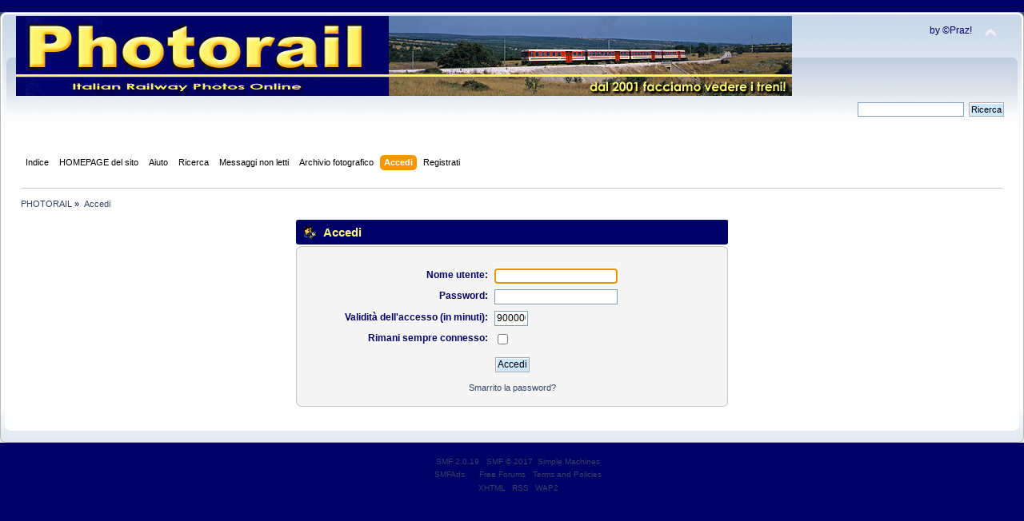

--- FILE ---
content_type: text/html; charset=UTF-8
request_url: http://www.photorail.it/forum/index.php?PHPSESSID=n9gmed7peuo75qqqf95f4ib6e4&action=login
body_size: 3084
content:
<!DOCTYPE html PUBLIC "-//W3C//DTD XHTML 1.0 Transitional//EN" "http://www.w3.org/TR/xhtml1/DTD/xhtml1-transitional.dtd">
<html xmlns="http://www.w3.org/1999/xhtml">
<head>
	<link rel="stylesheet" type="text/css" href="https://www.photorail.it/forum/Themes/theme1/css/index.css?fin20" />
	<link rel="stylesheet" type="text/css" href="https://www.photorail.it/forum/Themes/default/css/webkit.css" />
	<script type="text/javascript" src="https://www.photorail.it/forum/Themes/default/scripts/script.js?fin20"></script>
	<script type="text/javascript" src="https://www.photorail.it/forum/Themes/theme1/scripts/theme.js?fin20"></script>
	<script type="text/javascript"><!-- // --><![CDATA[
		var smf_theme_url = "https://www.photorail.it/forum/Themes/theme1";
		var smf_default_theme_url = "https://www.photorail.it/forum/Themes/default";
		var smf_images_url = "https://www.photorail.it/forum/Themes/theme1/images";
		var smf_scripturl = "https://www.photorail.it/forum/index.php?PHPSESSID=n9gmed7peuo75qqqf95f4ib6e4&amp;";
		var smf_iso_case_folding = false;
		var smf_charset = "UTF-8";
		var ajax_notification_text = "Caricamento in corso...";
		var ajax_notification_cancel_text = "Annulla";
	// ]]></script>
	<meta http-equiv="Content-Type" content="text/html; charset=UTF-8" />
	<meta name="description" content="Accedi" />
	<meta name="keywords" content="photorail treno ferrovie ferrovia fotografia tram locomotiva vapore paolini trenino modellismo binari rotaie frecciarossa stazione immagini foto" />
	<title>Accedi</title>
	<link rel="help" href="https://www.photorail.it/forum/index.php?PHPSESSID=n9gmed7peuo75qqqf95f4ib6e4&amp;action=help" />
	<link rel="search" href="https://www.photorail.it/forum/index.php?PHPSESSID=n9gmed7peuo75qqqf95f4ib6e4&amp;action=search" />
	<link rel="contents" href="https://www.photorail.it/forum/index.php?PHPSESSID=n9gmed7peuo75qqqf95f4ib6e4&amp;" />
	<link rel="alternate" type="application/rss+xml" title="PHOTORAIL - RSS" href="https://www.photorail.it/forum/index.php?PHPSESSID=n9gmed7peuo75qqqf95f4ib6e4&amp;type=rss;action=.xml" />
       <script language=JavaScript>
<!--

//Disable right mouse click Script
//By Maximus (maximus@nsimail.com) w/ mods by DynamicDrive
//For full source code, visit http://www.dynamicdrive.com
var message="Spiacente!";
///////////////////////////////////
function clickIE4(){
if (event.button==2){
alert(message);
return false;
}
}
function clickNS4(e){
if (document.layers||document.getElementById&&!document.all){
if (e.which==2||e.which==3){
alert(message);
return false;
}
}
}
if (document.layers){
document.captureEvents(Event.MOUSEDOWN);
document.onmousedown=clickNS4;
}
else if (document.all&&!document.getElementById){
document.onmousedown=clickIE4;
}
document.oncontextmenu=new Function("alert(message);return false")
// --> 
</script>
</head>
<body>
<div id="wrapper" style="width: 100%">
	<div id="header"><div class="frame">
		<div id="top_section">
			<h1 class="forumtitle">
				<a href="https://www.photorail.it/forum/index.php?PHPSESSID=n9gmed7peuo75qqqf95f4ib6e4&amp;"><img src="https://www.photorail.it/IMAGES/head_ok1.jpg" alt="PHOTORAIL" /></a>
			</h1>
			<img id="upshrink" src="https://www.photorail.it/forum/Themes/theme1/images/upshrink.png" alt="*" title="Riduce o espande la testata." style="display: none;" />
			<div id="siteslogan" class="floatright">by ©Praz!</div>
		</div>
		<div id="upper_section" class="middletext">
			<div class="user">
			</div>
			<div class="news normaltext">
				<form id="search_form" action="https://www.photorail.it/forum/index.php?PHPSESSID=n9gmed7peuo75qqqf95f4ib6e4&amp;action=search2" method="post" accept-charset="UTF-8">
					<input type="text" name="search" value="" class="input_text" />&nbsp;
					<input type="submit" name="submit" value="Ricerca" class="button_submit" />
					<input type="hidden" name="advanced" value="0" /></form>
			</div>
		</div>
		<br class="clear" />
		<script type="text/javascript"><!-- // --><![CDATA[
			var oMainHeaderToggle = new smc_Toggle({
				bToggleEnabled: true,
				bCurrentlyCollapsed: false,
				aSwappableContainers: [
					'upper_section'
				],
				aSwapImages: [
					{
						sId: 'upshrink',
						srcExpanded: smf_images_url + '/upshrink.png',
						altExpanded: 'Riduce o espande la testata.',
						srcCollapsed: smf_images_url + '/upshrink2.png',
						altCollapsed: 'Riduce o espande la testata.'
					}
				],
				oThemeOptions: {
					bUseThemeSettings: false,
					sOptionName: 'collapse_header',
					sSessionVar: 'f4f8831fea3',
					sSessionId: '28df17925656004ae7d489fc500011c2'
				},
				oCookieOptions: {
					bUseCookie: true,
					sCookieName: 'upshrink'
				}
			});
		// ]]></script>
		<div id="main_menu">
			<ul class="dropmenu" id="menu_nav">
				<li id="button_home">
					<a class="firstlevel" href="https://www.photorail.it/forum/index.php?PHPSESSID=n9gmed7peuo75qqqf95f4ib6e4&amp;">
						<span class="last firstlevel">Indice</span>
					</a>
				</li>
				<li id="button_ff77e3758d68247d87e579f91aaa9218-1578156082">
					<a class="firstlevel" href="https://www.photorail.it" target="_self">
						<span class="firstlevel">HOMEPAGE del sito</span>
					</a>
				</li>
				<li id="button_help">
					<a class="firstlevel" href="https://www.photorail.it/forum/index.php?PHPSESSID=n9gmed7peuo75qqqf95f4ib6e4&amp;action=help">
						<span class="firstlevel">Aiuto</span>
					</a>
				</li>
				<li id="button_search">
					<a class="firstlevel" href="https://www.photorail.it/forum/index.php?PHPSESSID=n9gmed7peuo75qqqf95f4ib6e4&amp;action=search">
						<span class="firstlevel">Ricerca</span>
					</a>
				</li>
				<li id="button_6bfe842628b616278b670cc23f19bb28-1575299168">
					<a class="firstlevel" href="https://www.photorail.it/forum/index.php?PHPSESSID=n9gmed7peuo75qqqf95f4ib6e4&amp;action=unread" target="_self">
						<span class="firstlevel">Messaggi non letti</span>
					</a>
				</li>
				<li id="button_gallery">
					<a class="firstlevel" href="https://www.photorail.it/forum/index.php?PHPSESSID=n9gmed7peuo75qqqf95f4ib6e4&amp;action=gallery">
						<span class="firstlevel">Archivio fotografico</span>
					</a>
					<ul>
						<li>
							<a href="https://www.photorail.it/forum/index.php?PHPSESSID=n9gmed7peuo75qqqf95f4ib6e4&amp;action=gallery;sa=search">
								<span>Cerca</span>
							</a>
						</li>
						<li>
							<a href="https://www.photorail.it/forum/index.php?PHPSESSID=n9gmed7peuo75qqqf95f4ib6e4&amp;action=gallery;sa=stats">
								<span>Statistiche</span>
							</a>
						</li>
					</ul>
				</li>
				<li id="button_login">
					<a class="active firstlevel" href="https://www.photorail.it/forum/index.php?PHPSESSID=n9gmed7peuo75qqqf95f4ib6e4&amp;action=login">
						<span class="firstlevel">Accedi</span>
					</a>
				</li>
				<li id="button_register">
					<a class="firstlevel" href="https://www.photorail.it/forum/index.php?PHPSESSID=n9gmed7peuo75qqqf95f4ib6e4&amp;action=register">
						<span class="last firstlevel">Registrati</span>
					</a>
				</li>
			</ul>
		</div>
		<br class="clear" />
	</div></div>
	<div id="content_section"><div class="frame">
		<div id="main_content_section">
	<div class="navigate_section">
		<ul>
			<li>
				<a href="https://www.photorail.it/forum/index.php?PHPSESSID=n9gmed7peuo75qqqf95f4ib6e4&amp;"><span>PHOTORAIL</span></a> &#187;
			</li>
			<li class="last">
				<a href="https://www.photorail.it/forum/index.php?PHPSESSID=n9gmed7peuo75qqqf95f4ib6e4&amp;action=login"><span>Accedi</span></a>
			</li>
		</ul>
	</div>
		<script type="text/javascript" src="https://www.photorail.it/forum/Themes/default/scripts/sha1.js"></script>

		<form action="https://www.photorail.it/forum/index.php?PHPSESSID=n9gmed7peuo75qqqf95f4ib6e4&amp;action=login2" name="frmLogin" id="frmLogin" method="post" accept-charset="UTF-8"  onsubmit="hashLoginPassword(this, '28df17925656004ae7d489fc500011c2');">
		<div class="tborder login">
			<div class="cat_bar">
				<h3 class="catbg">
					<span class="ie6_header floatleft"><img src="https://www.photorail.it/forum/Themes/theme1/images/icons/login_sm.gif" alt="" class="icon" /> Accedi</span>
				</h3>
			</div>
			<span class="upperframe"><span></span></span>
			<div class="roundframe"><br class="clear" />
				<dl>
					<dt>Nome utente:</dt>
					<dd><input type="text" name="user" size="20" value="" class="input_text" /></dd>
					<dt>Password:</dt>
					<dd><input type="password" name="passwrd" value="" size="20" class="input_password" /></dd>
				</dl>
				<dl>
					<dt>Validità dell'accesso (in minuti):</dt>
					<dd><input type="text" name="cookielength" size="4" maxlength="4" value="900000" class="input_text" /></dd>
					<dt>Rimani sempre connesso:</dt>
					<dd><input type="checkbox" name="cookieneverexp" class="input_check" onclick="this.form.cookielength.disabled = this.checked;" /></dd>
				</dl>
				<p><input type="submit" value="Accedi" class="button_submit" /></p>
				<p class="smalltext"><a href="https://www.photorail.it/forum/index.php?PHPSESSID=n9gmed7peuo75qqqf95f4ib6e4&amp;action=reminder">Smarrito la password?</a></p><input type="hidden" name="f4f8831fea3" value="28df17925656004ae7d489fc500011c2" />
				<input type="hidden" name="hash_passwrd" value="" />
			</div>
			<span class="lowerframe"><span></span></span>
		</div></form>
		<script type="text/javascript"><!-- // --><![CDATA[
			document.forms.frmLogin.user.focus();
		// ]]></script>
		</div>
	</div></div>
	<div id="footer_section"><div class="frame">
		<ul class="reset">
			<li class="copyright">
			<span class="smalltext" style="display: inline; visibility: visible; font-family: Verdana, Arial, sans-serif;"><a href="https://www.photorail.it/forum/index.php?PHPSESSID=n9gmed7peuo75qqqf95f4ib6e4&amp;action=credits" title="Simple Machines Forum" target="_blank" class="new_win">SMF 2.0.19</a> |
 <a href="http://www.simplemachines.org/about/smf/license.php" title="License" target="_blank" class="new_win">SMF &copy; 2017</a>, <a href="http://www.simplemachines.org" title="Simple Machines" target="_blank" class="new_win">Simple Machines</a><br /><span class="smalltext"><a href="http://www.smfads.com" target="_blank">SMFAds</a> for <a href="http://www.createaforum.com" title="Forum Hosting" target="_blank">Free Forums</a></span> | <a id="button_agreement" href="https://www.photorail.it/forum/index.php?PHPSESSID=n9gmed7peuo75qqqf95f4ib6e4&amp;action=agreement"><span>Terms and Policies</span></a>
			</span></li>
			<li><a id="button_xhtml" href="http://validator.w3.org/check?uri=referer" target="_blank" class="new_win" title="XHTML 1.0 valido!"><span>XHTML</span></a></li>
			<li><a id="button_rss" href="https://www.photorail.it/forum/index.php?PHPSESSID=n9gmed7peuo75qqqf95f4ib6e4&amp;action=.xml;type=rss" class="new_win"><span>RSS</span></a></li>
			<li class="last"><a id="button_wap2" href="https://www.photorail.it/forum/index.php?PHPSESSID=n9gmed7peuo75qqqf95f4ib6e4&amp;wap2" class="new_win"><span>WAP2</span></a></li>
		</ul>
	</div></div>
</div>
</body></html>